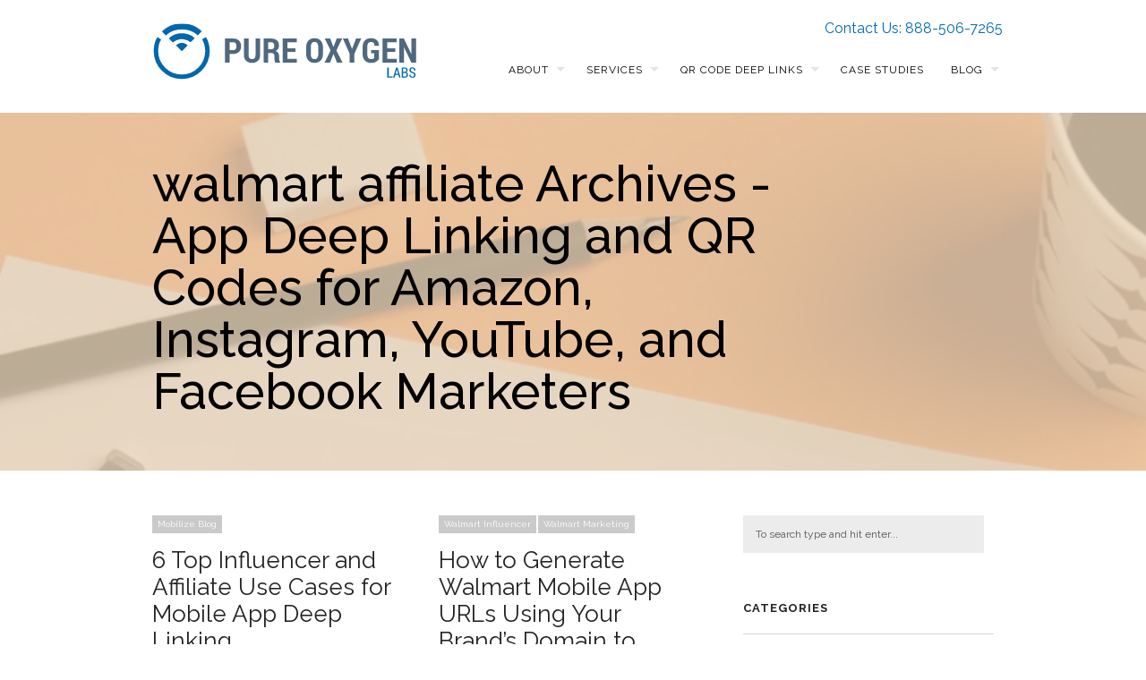

--- FILE ---
content_type: text/html; charset=UTF-8
request_url: https://pureoxygenlabs.com/tag/walmart-affiliate/
body_size: 14531
content:
<!DOCTYPE html>
<!--[if lt IE 7 ]><html class="ie ie6" lang="lang="en-US""> <![endif]-->
<!--[if IE 7 ]><html class="ie ie7" lang="lang="en-US""> <![endif]-->
<!--[if IE 8 ]><html class="ie ie8" lang="lang="en-US""> <![endif]-->
<!--[if (gte IE 9)|!(IE)]><!-->
<html lang="en-US" class="no-js">
<!--<![endif]-->
<head>

<!-- Basic Page Needs
  ================================================== -->
<meta http-equiv="Content-Type" content="text/html; charset=UTF-8" />

<link rel="shortcut icon" href="https://pureoxygenlabs.com/wp-content/uploads/2014/07/favicon.ico"/>
<title>
walmart affiliate Archives - App Deep Linking and QR Codes for Amazon, Instagram, YouTube, and Facebook MarketersApp Deep Linking and QR Codes for Amazon, Instagram, YouTube, and Facebook Marketers</title>


    <!-- Embed Google Web Fonts Via API -->
    <script type='text/javascript'>
          WebFontConfig = {
            google: { families: [ "Raleway:400", "Raleway:500", "Raleway:300", "Raleway:300", "Raleway:700", "Raleway:300", "Raleway:700", "Raleway:400" ] }   };
          (function() {
            var wf = document.createElement('script');
            wf.src = ('https:' == document.location.protocol ? 'https' : 'http') +
                '://ajax.googleapis.com/ajax/libs/webfont/1/webfont.js';
            wf.type = 'text/javascript';
            wf.async = 'true';
            var s = document.getElementsByTagName('script')[0];
            s.parentNode.insertBefore(wf, s);
          })();
    </script>
<!-- Theme Stylesheet
  ================================================== -->
<link href="https://pureoxygenlabs.com/wp-content/themes/gridstack-child/style.css?ver=" rel="stylesheet" type="text/css" media="all" />

<!-- Mobile Specific Metas
  ================================================== -->
<meta name="viewport" content="width=device-width, initial-scale=1, maximum-scale=1"/>

<meta name='robots' content='index, follow, max-image-preview:large, max-snippet:-1, max-video-preview:-1' />

	<!-- This site is optimized with the Yoast SEO plugin v20.9 - https://yoast.com/wordpress/plugins/seo/ -->
	<link rel="canonical" href="https://staging.pureoxygenlabs.com/tag/walmart-affiliate/" />
	<meta property="og:locale" content="en_US" />
	<meta property="og:type" content="article" />
	<meta property="og:title" content="walmart affiliate Archives - App Deep Linking and QR Codes for Amazon, Instagram, YouTube, and Facebook Marketers" />
	<meta property="og:url" content="https://staging.pureoxygenlabs.com/tag/walmart-affiliate/" />
	<meta property="og:site_name" content="App Deep Linking and QR Codes for Amazon, Instagram, YouTube, and Facebook Marketers" />
	<meta name="twitter:card" content="summary_large_image" />
	<meta name="twitter:site" content="@pureo2labs" />
	<script type="application/ld+json" class="yoast-schema-graph">{"@context":"https://schema.org","@graph":[{"@type":"CollectionPage","@id":"https://staging.pureoxygenlabs.com/tag/walmart-affiliate/","url":"https://staging.pureoxygenlabs.com/tag/walmart-affiliate/","name":"walmart affiliate Archives - App Deep Linking and QR Codes for Amazon, Instagram, YouTube, and Facebook Marketers","isPartOf":{"@id":"https://pureoxygenlabs.com/#website"},"primaryImageOfPage":{"@id":"https://staging.pureoxygenlabs.com/tag/walmart-affiliate/#primaryimage"},"image":{"@id":"https://staging.pureoxygenlabs.com/tag/walmart-affiliate/#primaryimage"},"thumbnailUrl":"https://pureoxygenlabs.com/wp-content/uploads/2024/04/5-top-influencer-affiliate-use-cases-mobile-app-deep-linking-5.png","breadcrumb":{"@id":"https://staging.pureoxygenlabs.com/tag/walmart-affiliate/#breadcrumb"},"inLanguage":"en-US"},{"@type":"ImageObject","inLanguage":"en-US","@id":"https://staging.pureoxygenlabs.com/tag/walmart-affiliate/#primaryimage","url":"https://pureoxygenlabs.com/wp-content/uploads/2024/04/5-top-influencer-affiliate-use-cases-mobile-app-deep-linking-5.png","contentUrl":"https://pureoxygenlabs.com/wp-content/uploads/2024/04/5-top-influencer-affiliate-use-cases-mobile-app-deep-linking-5.png","width":600,"height":547},{"@type":"BreadcrumbList","@id":"https://staging.pureoxygenlabs.com/tag/walmart-affiliate/#breadcrumb","itemListElement":[{"@type":"ListItem","position":1,"name":"Home","item":"https://pureoxygenlabs.com/"},{"@type":"ListItem","position":2,"name":"walmart affiliate"}]},{"@type":"WebSite","@id":"https://pureoxygenlabs.com/#website","url":"https://pureoxygenlabs.com/","name":"App Deep Linking and QR Codes for Amazon, Instagram, YouTube, and Facebook Marketers","description":"Pure Oxygen Labs","publisher":{"@id":"https://pureoxygenlabs.com/#organization"},"potentialAction":[{"@type":"SearchAction","target":{"@type":"EntryPoint","urlTemplate":"https://pureoxygenlabs.com/?s={search_term_string}"},"query-input":"required name=search_term_string"}],"inLanguage":"en-US"},{"@type":"Organization","@id":"https://pureoxygenlabs.com/#organization","name":"Pure Oxygen Labs","url":"https://pureoxygenlabs.com/","logo":{"@type":"ImageObject","inLanguage":"en-US","@id":"https://pureoxygenlabs.com/#/schema/logo/image/","url":"https://pureoxygenlabs.com/wp-content/uploads/2022/11/PO2_Logo_New.svg","contentUrl":"https://pureoxygenlabs.com/wp-content/uploads/2022/11/PO2_Logo_New.svg","width":1,"height":1,"caption":"Pure Oxygen Labs"},"image":{"@id":"https://pureoxygenlabs.com/#/schema/logo/image/"},"sameAs":["https://www.facebook.com/PureOxygenLabs/","https://twitter.com/pureo2labs"]}]}</script>
	<!-- / Yoast SEO plugin. -->


<link rel='dns-prefetch' href='//widgetlogic.org' />
<link rel='dns-prefetch' href='//netdna.bootstrapcdn.com' />
<link rel="alternate" type="application/rss+xml" title="App Deep Linking and QR Codes for Amazon, Instagram, YouTube, and Facebook Marketers &raquo; Feed" href="https://pureoxygenlabs.com/feed/" />
<link rel="alternate" type="application/rss+xml" title="App Deep Linking and QR Codes for Amazon, Instagram, YouTube, and Facebook Marketers &raquo; Comments Feed" href="https://pureoxygenlabs.com/comments/feed/" />
<link rel="alternate" type="application/rss+xml" title="App Deep Linking and QR Codes for Amazon, Instagram, YouTube, and Facebook Marketers &raquo; walmart affiliate Tag Feed" href="https://pureoxygenlabs.com/tag/walmart-affiliate/feed/" />
<script type="text/javascript">
window._wpemojiSettings = {"baseUrl":"https:\/\/s.w.org\/images\/core\/emoji\/14.0.0\/72x72\/","ext":".png","svgUrl":"https:\/\/s.w.org\/images\/core\/emoji\/14.0.0\/svg\/","svgExt":".svg","source":{"concatemoji":"https:\/\/pureoxygenlabs.com\/wp-includes\/js\/wp-emoji-release.min.js?ver=6.1.9"}};
/*! This file is auto-generated */
!function(e,a,t){var n,r,o,i=a.createElement("canvas"),p=i.getContext&&i.getContext("2d");function s(e,t){var a=String.fromCharCode,e=(p.clearRect(0,0,i.width,i.height),p.fillText(a.apply(this,e),0,0),i.toDataURL());return p.clearRect(0,0,i.width,i.height),p.fillText(a.apply(this,t),0,0),e===i.toDataURL()}function c(e){var t=a.createElement("script");t.src=e,t.defer=t.type="text/javascript",a.getElementsByTagName("head")[0].appendChild(t)}for(o=Array("flag","emoji"),t.supports={everything:!0,everythingExceptFlag:!0},r=0;r<o.length;r++)t.supports[o[r]]=function(e){if(p&&p.fillText)switch(p.textBaseline="top",p.font="600 32px Arial",e){case"flag":return s([127987,65039,8205,9895,65039],[127987,65039,8203,9895,65039])?!1:!s([55356,56826,55356,56819],[55356,56826,8203,55356,56819])&&!s([55356,57332,56128,56423,56128,56418,56128,56421,56128,56430,56128,56423,56128,56447],[55356,57332,8203,56128,56423,8203,56128,56418,8203,56128,56421,8203,56128,56430,8203,56128,56423,8203,56128,56447]);case"emoji":return!s([129777,127995,8205,129778,127999],[129777,127995,8203,129778,127999])}return!1}(o[r]),t.supports.everything=t.supports.everything&&t.supports[o[r]],"flag"!==o[r]&&(t.supports.everythingExceptFlag=t.supports.everythingExceptFlag&&t.supports[o[r]]);t.supports.everythingExceptFlag=t.supports.everythingExceptFlag&&!t.supports.flag,t.DOMReady=!1,t.readyCallback=function(){t.DOMReady=!0},t.supports.everything||(n=function(){t.readyCallback()},a.addEventListener?(a.addEventListener("DOMContentLoaded",n,!1),e.addEventListener("load",n,!1)):(e.attachEvent("onload",n),a.attachEvent("onreadystatechange",function(){"complete"===a.readyState&&t.readyCallback()})),(e=t.source||{}).concatemoji?c(e.concatemoji):e.wpemoji&&e.twemoji&&(c(e.twemoji),c(e.wpemoji)))}(window,document,window._wpemojiSettings);
</script>
<style type="text/css">
img.wp-smiley,
img.emoji {
	display: inline !important;
	border: none !important;
	box-shadow: none !important;
	height: 1em !important;
	width: 1em !important;
	margin: 0 0.07em !important;
	vertical-align: -0.1em !important;
	background: none !important;
	padding: 0 !important;
}
</style>
	<!--[if IE 8]>
<link rel='stylesheet' id='ie8-css' href='https://pureoxygenlabs.com/wp-content/themes/gridstack/css/ie8.css?ver=ie8' type='text/css' media='all' />
<![endif]-->
<link rel='stylesheet' id='wp-block-library-css' href='https://pureoxygenlabs.com/wp-includes/css/dist/block-library/style.min.css?ver=6.1.9' type='text/css' media='all' />
<link rel='stylesheet' id='block-widget-css' href='https://pureoxygenlabs.com/wp-content/plugins/widget-logic/block_widget/css/widget.css?ver=1725403829' type='text/css' media='all' />
<link rel='stylesheet' id='classic-theme-styles-css' href='https://pureoxygenlabs.com/wp-includes/css/classic-themes.min.css?ver=1' type='text/css' media='all' />
<style id='global-styles-inline-css' type='text/css'>
body{--wp--preset--color--black: #000000;--wp--preset--color--cyan-bluish-gray: #abb8c3;--wp--preset--color--white: #ffffff;--wp--preset--color--pale-pink: #f78da7;--wp--preset--color--vivid-red: #cf2e2e;--wp--preset--color--luminous-vivid-orange: #ff6900;--wp--preset--color--luminous-vivid-amber: #fcb900;--wp--preset--color--light-green-cyan: #7bdcb5;--wp--preset--color--vivid-green-cyan: #00d084;--wp--preset--color--pale-cyan-blue: #8ed1fc;--wp--preset--color--vivid-cyan-blue: #0693e3;--wp--preset--color--vivid-purple: #9b51e0;--wp--preset--gradient--vivid-cyan-blue-to-vivid-purple: linear-gradient(135deg,rgba(6,147,227,1) 0%,rgb(155,81,224) 100%);--wp--preset--gradient--light-green-cyan-to-vivid-green-cyan: linear-gradient(135deg,rgb(122,220,180) 0%,rgb(0,208,130) 100%);--wp--preset--gradient--luminous-vivid-amber-to-luminous-vivid-orange: linear-gradient(135deg,rgba(252,185,0,1) 0%,rgba(255,105,0,1) 100%);--wp--preset--gradient--luminous-vivid-orange-to-vivid-red: linear-gradient(135deg,rgba(255,105,0,1) 0%,rgb(207,46,46) 100%);--wp--preset--gradient--very-light-gray-to-cyan-bluish-gray: linear-gradient(135deg,rgb(238,238,238) 0%,rgb(169,184,195) 100%);--wp--preset--gradient--cool-to-warm-spectrum: linear-gradient(135deg,rgb(74,234,220) 0%,rgb(151,120,209) 20%,rgb(207,42,186) 40%,rgb(238,44,130) 60%,rgb(251,105,98) 80%,rgb(254,248,76) 100%);--wp--preset--gradient--blush-light-purple: linear-gradient(135deg,rgb(255,206,236) 0%,rgb(152,150,240) 100%);--wp--preset--gradient--blush-bordeaux: linear-gradient(135deg,rgb(254,205,165) 0%,rgb(254,45,45) 50%,rgb(107,0,62) 100%);--wp--preset--gradient--luminous-dusk: linear-gradient(135deg,rgb(255,203,112) 0%,rgb(199,81,192) 50%,rgb(65,88,208) 100%);--wp--preset--gradient--pale-ocean: linear-gradient(135deg,rgb(255,245,203) 0%,rgb(182,227,212) 50%,rgb(51,167,181) 100%);--wp--preset--gradient--electric-grass: linear-gradient(135deg,rgb(202,248,128) 0%,rgb(113,206,126) 100%);--wp--preset--gradient--midnight: linear-gradient(135deg,rgb(2,3,129) 0%,rgb(40,116,252) 100%);--wp--preset--duotone--dark-grayscale: url('#wp-duotone-dark-grayscale');--wp--preset--duotone--grayscale: url('#wp-duotone-grayscale');--wp--preset--duotone--purple-yellow: url('#wp-duotone-purple-yellow');--wp--preset--duotone--blue-red: url('#wp-duotone-blue-red');--wp--preset--duotone--midnight: url('#wp-duotone-midnight');--wp--preset--duotone--magenta-yellow: url('#wp-duotone-magenta-yellow');--wp--preset--duotone--purple-green: url('#wp-duotone-purple-green');--wp--preset--duotone--blue-orange: url('#wp-duotone-blue-orange');--wp--preset--font-size--small: 13px;--wp--preset--font-size--medium: 20px;--wp--preset--font-size--large: 36px;--wp--preset--font-size--x-large: 42px;--wp--preset--spacing--20: 0.44rem;--wp--preset--spacing--30: 0.67rem;--wp--preset--spacing--40: 1rem;--wp--preset--spacing--50: 1.5rem;--wp--preset--spacing--60: 2.25rem;--wp--preset--spacing--70: 3.38rem;--wp--preset--spacing--80: 5.06rem;}:where(.is-layout-flex){gap: 0.5em;}body .is-layout-flow > .alignleft{float: left;margin-inline-start: 0;margin-inline-end: 2em;}body .is-layout-flow > .alignright{float: right;margin-inline-start: 2em;margin-inline-end: 0;}body .is-layout-flow > .aligncenter{margin-left: auto !important;margin-right: auto !important;}body .is-layout-constrained > .alignleft{float: left;margin-inline-start: 0;margin-inline-end: 2em;}body .is-layout-constrained > .alignright{float: right;margin-inline-start: 2em;margin-inline-end: 0;}body .is-layout-constrained > .aligncenter{margin-left: auto !important;margin-right: auto !important;}body .is-layout-constrained > :where(:not(.alignleft):not(.alignright):not(.alignfull)){max-width: var(--wp--style--global--content-size);margin-left: auto !important;margin-right: auto !important;}body .is-layout-constrained > .alignwide{max-width: var(--wp--style--global--wide-size);}body .is-layout-flex{display: flex;}body .is-layout-flex{flex-wrap: wrap;align-items: center;}body .is-layout-flex > *{margin: 0;}:where(.wp-block-columns.is-layout-flex){gap: 2em;}.has-black-color{color: var(--wp--preset--color--black) !important;}.has-cyan-bluish-gray-color{color: var(--wp--preset--color--cyan-bluish-gray) !important;}.has-white-color{color: var(--wp--preset--color--white) !important;}.has-pale-pink-color{color: var(--wp--preset--color--pale-pink) !important;}.has-vivid-red-color{color: var(--wp--preset--color--vivid-red) !important;}.has-luminous-vivid-orange-color{color: var(--wp--preset--color--luminous-vivid-orange) !important;}.has-luminous-vivid-amber-color{color: var(--wp--preset--color--luminous-vivid-amber) !important;}.has-light-green-cyan-color{color: var(--wp--preset--color--light-green-cyan) !important;}.has-vivid-green-cyan-color{color: var(--wp--preset--color--vivid-green-cyan) !important;}.has-pale-cyan-blue-color{color: var(--wp--preset--color--pale-cyan-blue) !important;}.has-vivid-cyan-blue-color{color: var(--wp--preset--color--vivid-cyan-blue) !important;}.has-vivid-purple-color{color: var(--wp--preset--color--vivid-purple) !important;}.has-black-background-color{background-color: var(--wp--preset--color--black) !important;}.has-cyan-bluish-gray-background-color{background-color: var(--wp--preset--color--cyan-bluish-gray) !important;}.has-white-background-color{background-color: var(--wp--preset--color--white) !important;}.has-pale-pink-background-color{background-color: var(--wp--preset--color--pale-pink) !important;}.has-vivid-red-background-color{background-color: var(--wp--preset--color--vivid-red) !important;}.has-luminous-vivid-orange-background-color{background-color: var(--wp--preset--color--luminous-vivid-orange) !important;}.has-luminous-vivid-amber-background-color{background-color: var(--wp--preset--color--luminous-vivid-amber) !important;}.has-light-green-cyan-background-color{background-color: var(--wp--preset--color--light-green-cyan) !important;}.has-vivid-green-cyan-background-color{background-color: var(--wp--preset--color--vivid-green-cyan) !important;}.has-pale-cyan-blue-background-color{background-color: var(--wp--preset--color--pale-cyan-blue) !important;}.has-vivid-cyan-blue-background-color{background-color: var(--wp--preset--color--vivid-cyan-blue) !important;}.has-vivid-purple-background-color{background-color: var(--wp--preset--color--vivid-purple) !important;}.has-black-border-color{border-color: var(--wp--preset--color--black) !important;}.has-cyan-bluish-gray-border-color{border-color: var(--wp--preset--color--cyan-bluish-gray) !important;}.has-white-border-color{border-color: var(--wp--preset--color--white) !important;}.has-pale-pink-border-color{border-color: var(--wp--preset--color--pale-pink) !important;}.has-vivid-red-border-color{border-color: var(--wp--preset--color--vivid-red) !important;}.has-luminous-vivid-orange-border-color{border-color: var(--wp--preset--color--luminous-vivid-orange) !important;}.has-luminous-vivid-amber-border-color{border-color: var(--wp--preset--color--luminous-vivid-amber) !important;}.has-light-green-cyan-border-color{border-color: var(--wp--preset--color--light-green-cyan) !important;}.has-vivid-green-cyan-border-color{border-color: var(--wp--preset--color--vivid-green-cyan) !important;}.has-pale-cyan-blue-border-color{border-color: var(--wp--preset--color--pale-cyan-blue) !important;}.has-vivid-cyan-blue-border-color{border-color: var(--wp--preset--color--vivid-cyan-blue) !important;}.has-vivid-purple-border-color{border-color: var(--wp--preset--color--vivid-purple) !important;}.has-vivid-cyan-blue-to-vivid-purple-gradient-background{background: var(--wp--preset--gradient--vivid-cyan-blue-to-vivid-purple) !important;}.has-light-green-cyan-to-vivid-green-cyan-gradient-background{background: var(--wp--preset--gradient--light-green-cyan-to-vivid-green-cyan) !important;}.has-luminous-vivid-amber-to-luminous-vivid-orange-gradient-background{background: var(--wp--preset--gradient--luminous-vivid-amber-to-luminous-vivid-orange) !important;}.has-luminous-vivid-orange-to-vivid-red-gradient-background{background: var(--wp--preset--gradient--luminous-vivid-orange-to-vivid-red) !important;}.has-very-light-gray-to-cyan-bluish-gray-gradient-background{background: var(--wp--preset--gradient--very-light-gray-to-cyan-bluish-gray) !important;}.has-cool-to-warm-spectrum-gradient-background{background: var(--wp--preset--gradient--cool-to-warm-spectrum) !important;}.has-blush-light-purple-gradient-background{background: var(--wp--preset--gradient--blush-light-purple) !important;}.has-blush-bordeaux-gradient-background{background: var(--wp--preset--gradient--blush-bordeaux) !important;}.has-luminous-dusk-gradient-background{background: var(--wp--preset--gradient--luminous-dusk) !important;}.has-pale-ocean-gradient-background{background: var(--wp--preset--gradient--pale-ocean) !important;}.has-electric-grass-gradient-background{background: var(--wp--preset--gradient--electric-grass) !important;}.has-midnight-gradient-background{background: var(--wp--preset--gradient--midnight) !important;}.has-small-font-size{font-size: var(--wp--preset--font-size--small) !important;}.has-medium-font-size{font-size: var(--wp--preset--font-size--medium) !important;}.has-large-font-size{font-size: var(--wp--preset--font-size--large) !important;}.has-x-large-font-size{font-size: var(--wp--preset--font-size--x-large) !important;}
.wp-block-navigation a:where(:not(.wp-element-button)){color: inherit;}
:where(.wp-block-columns.is-layout-flex){gap: 2em;}
.wp-block-pullquote{font-size: 1.5em;line-height: 1.6;}
</style>
<link rel='stylesheet' id='titan-adminbar-styles-css' href='https://pureoxygenlabs.com/wp-content/plugins/anti-spam/assets/css/admin-bar.css?ver=7.3.5' type='text/css' media='all' />
<link rel='stylesheet' id='contact-form-7-css' href='https://pureoxygenlabs.com/wp-content/plugins/contact-form-7/includes/css/styles.css?ver=5.7.7' type='text/css' media='all' />
<link rel='stylesheet' id='magic-liquidizer-table-style-css' href='https://pureoxygenlabs.com/wp-content/plugins/magic-liquidizer-responsive-table/idcss/ml-responsive-table.css?ver=2.0.3' type='text/css' media='all' />
<link rel='stylesheet' id='default-template-css' href='https://pureoxygenlabs.com/wp-content/plugins/really-simple-twitter-feed-widget/extension/readygraph/assets/css/default-popup.css?ver=6.1.9' type='text/css' media='all' />
<link rel='stylesheet' id='st-widget-css' href='https://pureoxygenlabs.com/wp-content/plugins/share-this/css/style.css?ver=6.1.9' type='text/css' media='all' />
<link rel='stylesheet' id='page-list-style-css' href='https://pureoxygenlabs.com/wp-content/plugins/sitemap/css/page-list.css?ver=4.4' type='text/css' media='all' />
<link rel='stylesheet' id='mc4wp-form-themes-css' href='https://pureoxygenlabs.com/wp-content/plugins/mailchimp-for-wp/assets/css/form-themes.css?ver=4.9.15' type='text/css' media='all' />
<link rel='stylesheet' id='font-awesome-css' href='//netdna.bootstrapcdn.com/font-awesome/3.2.1/css/font-awesome.css?ver=6.1.9' type='text/css' media='all' />
<link rel='stylesheet' id='themewich-shortcodes-css' href='https://pureoxygenlabs.com/wp-content/plugins/themewich-shortcodes/css/themewich-shortcodes.css?ver=6.1.9' type='text/css' media='all' />
<script type='text/javascript' src='https://pureoxygenlabs.com/wp-includes/js/jquery/jquery.min.js?ver=3.6.1' id='jquery-core-js'></script>
<script type='text/javascript' src='https://pureoxygenlabs.com/wp-includes/js/jquery/jquery-migrate.min.js?ver=3.3.2' id='jquery-migrate-js'></script>
<script type='text/javascript' src='https://pureoxygenlabs.com/wp-content/themes/gridstack/js/modernizr.custom.min.js?ver=2.6.2' id='modernizr-js'></script>
<script type='text/javascript' src='https://pureoxygenlabs.com/wp-content/themes/gridstack/js/jquery.history.js?ver=1.8b2' id='history-js'></script>
<script type='text/javascript' src='https://pureoxygenlabs.com/wp-content/themes/gridstack/js/jquery.ajaxify.js?ver=1.0.1' id='ajaxify-js'></script>
<script type='text/javascript' src='https://pureoxygenlabs.com/wp-content/plugins/magic-liquidizer-responsive-table/idjs/ml.responsive.table.min.js?ver=2.0.3' id='magic-liquidizer-table-js'></script>
<link rel="https://api.w.org/" href="https://pureoxygenlabs.com/wp-json/" /><link rel="alternate" type="application/json" href="https://pureoxygenlabs.com/wp-json/wp/v2/tags/957" /><link rel="EditURI" type="application/rsd+xml" title="RSD" href="https://pureoxygenlabs.com/xmlrpc.php?rsd" />
<link rel="wlwmanifest" type="application/wlwmanifest+xml" href="https://pureoxygenlabs.com/wp-includes/wlwmanifest.xml" />
<meta name="generator" content="WordPress 6.1.9" />
<script charset="utf-8" type="text/javascript">var switchTo5x=true;</script>
<script charset="utf-8" type="text/javascript" id="st_insights_js" src="https://ws.sharethis.com/button/buttons.js?publisher=wp.f23b2930-48db-49b1-a90b-80501f55656f&amp;product=sharethis-wordpress"></script>
<script charset="utf-8" type="text/javascript">stLight.options({"publisher":"wp.f23b2930-48db-49b1-a90b-80501f55656f","doNotCopy":true,"hashAddressBar":false,"doNotHash":true});var st_type="wordpress4.7.3";</script>

<!-- BEGIN: WP-OGP by http://www.millerswebsite.co.uk Version: 1.0.5  -->
<meta property="og:title" content="App Deep Linking and QR Codes for Amazon, Instagram, YouTube, and Facebook Marketers" />
<meta property="og:type" content="article" />
<meta property="og:image" content="https://pureoxygenlabs.com/wp-content/uploads/2024/04/5-top-influencer-affiliate-use-cases-mobile-app-deep-linking-5-56x56.png" />
<meta property="image_src" content="https://pureoxygenlabs.com/wp-content/uploads/2024/04/5-top-influencer-affiliate-use-cases-mobile-app-deep-linking-5-56x56.png" />
<meta property="og:url" content="https://pureoxygenlabs.com" />
<meta property="og:site_name" content="App Deep Linking and QR Codes for Amazon, Instagram, YouTube, and Facebook Marketers" />
<meta property="og:description" content="Pure Oxygen Labs" />
<!-- END: WP-OGP by http://www.millerswebsite.co.uk Version: 1.0.5 -->

<style type="text/css">


/* Print Highlight Background Color
/*-----------------------------------------------------------------------------------*/
.avatar-info .comment-counter,
.categories a:hover, .tagcloud a, .widget .tagcloud a, .single .categories a, .single .sidebar .categories a:hover, 
.tabswrap ul.tabs li a.active, .tabswrap ul.tabs li a:hover, .dark .tabswrap ul.tabs li a:hover, .dark .tabswrap ul.tabs li a.active, 
.pagination a.button.share:hover, #commentsubmit #submit, #cancel-comment-reply-link, .widget .categories a, .button, a.button, .widget a.button, a.more-link, .widget a.more-link, .cancel-reply p a,
.dark .button:hover, .dark a.button:hover, .dark a.more-link:hover, .tw-postshortcode a.more-link, .tw-button, a.tw-button, .tw-pricing-table .featured .tw-pricing-header, 
.gridstack .mejs-controls .mejs-time-rail .mejs-time-buffering, .gridstack .mejs-controls .mejs-time-rail .mejs-time-current, .gridstack .mejs-controls .mejs-volume-button .mejs-volume-slider,
.gridstack .mejs-controls .mejs-volume-button .mejs-volume-slider .mejs-volume-current, .gridstack .mejs-controls .mejs-horizontal-volume-slider .mejs-horizontal-volume-current,
.gridstack .mejs-controls .mejs-horizontal-volume-slider .mejs-horizontal-volume-current  { 
	background: #0069ad;
	border-color: #0069ad;  
	color:#fff; 
}

/* Print Highlight Color
/*-----------------------------------------------------------------------------------*/
p a, a, .subtitle a, .title a, blockquote, blockquote p, .tabswrap .tabpost a:hover, .articleinner h2 a:hover, span.date a:hover, .highlight, h1 a:hover, h2 a:hover, h3 a:hover, h4 a:hover, h5 a:hover, .post h2.title a:hover, #wp-calendar tbody td a,
.author p a:hover, .date p a:hover, .widget a:hover, .widget.ag_twitter_widget span a, .dark h1 a:hover, .dark h2 a:hover, .dark h3 a:hover, .dark h3 a:hover, .dark h4 a:hover, .dark h5 a:hover, a:hover, .dark a:hover, .blogpost h2 a:hover, .blogpost .smalldetails a:hover,
a.comment-reply-link:hover .icon-reply {
	 color: #0069ad;
}

/* Print Highlight Border Color
/*-----------------------------------------------------------------------------------*/
.recent-project:hover,
.dark .recent-project:hover {
	border-color: #0069ad;
}

/* Print Heading Color
/*-----------------------------------------------------------------------------------*/
h1, h1 a,
h2, h2 a,
h3, h3 a,
h4, h4 a,
h5, h5 a,
h6, h6 a,
.widget h1 a,
.widget h2 a,
.widget h3 a,
.widget h4 a,
.widget h5 a,
.widget h6 a,
.tabswrap .tabpost a,
.more-posts a,
ul li a.rsswidget { 
	color: #222222; 
} 

/***************Typographic User Values *********************************/

/* Navigation Font */

.sf-menu a {
font-family:"Raleway", arial, sans-serif;font-weight:400;text-transform:uppercase; letter-spacing: 2px;font-size:12px;
}

/* Slider Caption, Page Title, and Section Title Font */

.pagetitle .title {
font-family:"Raleway", arial, sans-serif;font-weight:500;}

/* Subtitle Font */
.pagetitle .subtitle {
font-family:"Raleway", arial, sans-serif;font-weight:300;}

h1,
h2,
h3,
h4,
.content h4,
.content h3,
.content h2,
.content h1 {
font-family:"Raleway", arial, sans-serif;font-weight:300;}

.content h5,
.content h6 {
font-family:"Raleway", arial, sans-serif;font-weight:700;text-transform:uppercase; letter-spacing: 2px;
}

/* Captions*/

.wp-caption-text, .gallery-caption, .mfp-title {
font-family:"Raleway", arial, sans-serif;font-weight:700;text-transform:uppercase; letter-spacing: 2px;}

/* Button Fonts */

.button, 
a.button, 
a.more-link, 
.tw-postshortcode a.more-link,
a.tw-button, 
.tw-button, 
#submit, 
input[type='submit'], 
label, 
.detailtitle {
font-family:"Raleway", arial, sans-serif;font-weight:300;text-transform:uppercase; letter-spacing: 2px;}

/* Tiny Details Font */

h5, h5 a, h4.widget-title {  
font-family:"Raleway", arial, sans-serif;font-weight:700;text-transform:uppercase; letter-spacing: 2px;}


/* Paragraph Font */

html, body, input, textarea, p, ul, ol, .button, .ui-tabs-vertical .ui-tabs-nav li a span.text,
.footer p, .footer ul, .footer ol, .footer.button, .credits p,
.credits ul, .credits ol, .credits.button, .footer textarea, .footer input, .testimonial p, 
.contactsubmit label, .contactsubmit input[type=text], .contactsubmit textarea, h2 span.date, .articleinner h1,
.articleinner h2, .articleinner h3, .articleinner h4, .articleinner h5, .articleinner h6, .nivo-caption h1,
.nivo-caption h2, .nivo-caption h3, .nivo-caption h4, .nivo-caption h5, .nivo-caption h6, .nivo-caption h1 a,
.nivo-caption h2 a, .nivo-caption h3 a, .nivo-caption h4 a, .nivo-caption h5 a, .nivo-caption h6 a,
#cancel-comment-reply-link {
font-family:"Raleway", arial, sans-serif;font-weight:400;}


</style>
    <style type="text/css">.recentcomments a{display:inline !important;padding:0 !important;margin:0 !important;}</style>		<style type="text/css" id="wp-custom-css">
			.text-enlarge {
 font-size: 1.2em;
}		</style>
		
<script>jQuery(document).ready(function(){ jQuery('.top-nav').themewichStickyNav(); });</script>


<script>
(function(i,s,o,g,r,a,m){i['GoogleAnalyticsObject']=r;i[r]=i[r]||function(){
(i[r].q=i[r].q||[]).push(arguments)},i[r].l=1*new Date();a=s.createElement(o),
m=s.getElementsByTagName(o)[0];a.async=1;a.src=g;m.parentNode.insertBefore(a,m)
})(window,document,'script','//www.google-analytics.com/analytics.js','ga');
ga('create', 'UA-53504606-1', 'auto');
ga('send', 'pageview');
</script>

</head>

<!-- Body
  ================================================== -->
<body class="archive tag tag-walmart-affiliate tag-957 gridstack chrome no-full-width no-fixed-allowed no-full-columns">

<noscript>
  <div class="alert">
    <p>Please enable javascript to view this site.</p>
  </div>
</noscript>

<!-- Preload Images 
	================================================== -->
<div id="preloaded-images"> 
    <img src="https://pureoxygenlabs.com/wp-content/themes/gridstack/images/sprites.png" width="1" height="1" alt="Image" /> 
</div>

<!-- Begin Site
  ================================================== -->
  <div class="top-nav">

    <!-- Scroll to Top Button -->
    <div class="top"> 
      <a href="#">
      <span class="scrolltop">
          <span>
              Top          </span>
      </span>
      </a>
    </div>
    <!-- End Scroll to Top Button -->

    <div class="container verticalcenter">
    	<div class="container_row">
            <div class="cell verticalcenter">
            
            	<!-- Logo -->
                <div class="five columns" id="logo">
                <h2>                    <a href="https://pureoxygenlabs.com">
                                                <img src="https://pureoxygenlabs.com/wp-content/uploads/2014/07/PO2_Logo_New.svg" alt="App Deep Linking and QR Codes for Amazon, Instagram, YouTube, and Facebook Marketers" />
                                                </a> 
                 </h2> 
                </div>
                <!-- END Logo -->
                
            </div>
            <div class="cell verticalcenter menucell">
            
            	<!-- Menu -->
                <div class="eleven columns" id="menu">
                                          <ul id="menu-top-navigation" class="sf-menu"><li id="menu-item-7583" class="menu-item menu-item-type-post_type menu-item-object-page menu-item-has-children menu-item-7583"><a title="About Pure Oxygen Labs" href="https://pureoxygenlabs.com/about-pure-oxygen-labs/">About</a>
<ul class="sub-menu">
	<li id="menu-item-7596" class="menu-item menu-item-type-post_type menu-item-object-page menu-item-7596"><a title="Management Team" href="https://pureoxygenlabs.com/about-pure-oxygen-labs/team/">Team</a></li>
	<li id="menu-item-7598" class="menu-item menu-item-type-post_type menu-item-object-page menu-item-7598"><a title="Pure Oxygen Labs&#8217; News" href="https://pureoxygenlabs.com/about-pure-oxygen-labs/news/">News and Views</a></li>
	<li id="menu-item-9727" class="menu-item menu-item-type-post_type menu-item-object-page menu-item-9727"><a title="Mobile Search Marketing Awards" href="https://pureoxygenlabs.com/about-pure-oxygen-labs/awards/">Awards</a></li>
</ul>
</li>
<li id="menu-item-12507" class="menu-item menu-item-type-post_type menu-item-object-page menu-item-has-children menu-item-12507"><a title="Mobile First Services" href="https://pureoxygenlabs.com/mobile-first-services/">Services</a>
<ul class="sub-menu">
	<li id="menu-item-12560" class="menu-item menu-item-type-post_type menu-item-object-page menu-item-12560"><a href="https://pureoxygenlabs.com/mobile-first-services/mobile-seo-services/">Mobile SEO</a></li>
	<li id="menu-item-12509" class="menu-item menu-item-type-post_type menu-item-object-page menu-item-12509"><a title="Mobile Page Speed Audit Services" href="https://pureoxygenlabs.com/mobile-first-services/mobile-speed-audit-services/">Page Speed Services</a></li>
	<li id="menu-item-12784" class="menu-item menu-item-type-post_type menu-item-object-page menu-item-12784"><a href="https://pureoxygenlabs.com/mobile-first-services/mobile-seo-services/mobile-first-indexing/">Mobile First Indexing</a></li>
	<li id="menu-item-12751" class="menu-item menu-item-type-post_type menu-item-object-page menu-item-12751"><a title="Advanced CTR and Conversion Analysis" href="https://pureoxygenlabs.com/mobile-first-services/advanced-conversion-analysis/">Advanced Conversion Analysis</a></li>
	<li id="menu-item-12693" class="menu-item menu-item-type-post_type menu-item-object-page menu-item-12693"><a title="Voice Search Optimization" href="https://pureoxygenlabs.com/mobile-first-services/voice-search-analysis/">Voice Search Analysis</a></li>
</ul>
</li>
<li id="menu-item-7591" class="menu-item menu-item-type-post_type menu-item-object-page menu-item-has-children menu-item-7591"><a title="QR Deep Linking for iOS and Android" href="https://pureoxygenlabs.com/mobile-deep-linking/">QR Code Deep Links</a>
<ul class="sub-menu">
	<li id="menu-item-9428" class="menu-item menu-item-type-post_type menu-item-object-page menu-item-9428"><a title="URLgenius Features and Capabilities" href="https://pureoxygenlabs.com/mobile-deep-linking/features-and-capabilities/">URLgenius Features and Capabilities</a></li>
	<li id="menu-item-13342" class="menu-item menu-item-type-custom menu-item-object-custom menu-item-13342"><a title="Deep Linking to the Amazon Shopping App" href="https://pureoxygenlabs.com/deep-linking-to-the-amazon-shopping-app/">Amazon QR and App Deep Linking</a></li>
	<li id="menu-item-12457" class="menu-item menu-item-type-custom menu-item-object-custom menu-item-12457"><a title="Deep Linking to Instagram Profiles" href="https://pureoxygenlabs.com/increase-engagement-and-followers-on-instagram-create-links-that-can-detect-the-instagram-mobile-app-for-ios-or-android/">Instagram QR and App Deep Linking</a></li>
	<li id="menu-item-12462" class="menu-item menu-item-type-custom menu-item-object-custom menu-item-12462"><a title="Deep Linking to Facebook" href="https://pureoxygenlabs.com/facebook-deep-linking-step-by-step-track-app-opens-and-engagement-across-channels-and-mobile-moments/">Facebook QR and App Deep Linking</a></li>
	<li id="menu-item-12459" class="menu-item menu-item-type-custom menu-item-object-custom menu-item-12459"><a title="Deep Linking to the YouTube App" href="https://pureoxygenlabs.com/youtube-deep-linking-to-the-mobile-app-vs-website/">YouTube QR and App Deep Linking</a></li>
	<li id="menu-item-12460" class="menu-item menu-item-type-custom menu-item-object-custom menu-item-12460"><a title="Deep Linking to Snapchat To Track App Opens" href="https://pureoxygenlabs.com/deep-linking-to-snapchat-to-track-app-opens/">Snapchat QR and App Deep Linking</a></li>
	<li id="menu-item-13341" class="menu-item menu-item-type-custom menu-item-object-custom menu-item-13341"><a title="Deep Linking to Facebook Messenger" href="https://pureoxygenlabs.com/how-to-deep-link-to-facebook-messenger/">Messenger QR and App Deep Linking</a></li>
</ul>
</li>
<li id="menu-item-13784" class="menu-item menu-item-type-custom menu-item-object-custom menu-item-13784"><a title="Case Studies in Mobile Consumer Engagement" href="https://pureoxygenlabs.com/case-studies-mobile-consumer-engagement/">Case Studies</a></li>
<li id="menu-item-7589" class="menu-item menu-item-type-post_type menu-item-object-page current_page_parent menu-item-has-children menu-item-7589"><a title="Mobile deep linking tips and best practices" href="https://pureoxygenlabs.com/blog/">Blog</a>
<ul class="sub-menu">
	<li id="menu-item-12458" class="menu-item menu-item-type-custom menu-item-object-custom menu-item-12458"><a href="https://app.urlgeni.us/blog">URLgenius Blog</a></li>
</ul>
</li>
</ul>                     
                </div>
                <!-- END Menu -->
                
		<div id="headerPhone">
			<a href="tel:1-888-506-7265">Contact Us: 888-506-7265</a>
		</div>
            </div>
        </div>
        <div class="clear"></div>
    </div>
  </div>

  <!-- Mobile Navigation -->
  <div class="mobilenavcontainer"> 
       <a id="jump" href="#mobilenav" class="scroll">Navigation</a>
   <div class="clear"></div>
       <div class="mobilenavigation">
                        <ul id="mobilenav"><li id="back"><a href="#top" class="menutop">Hide Navigation</a></li><li class="menu-item menu-item-type-post_type menu-item-object-page menu-item-has-children menu-item-7583"><a title="About Pure Oxygen Labs" href="https://pureoxygenlabs.com/about-pure-oxygen-labs/">About</a>
<ul class="sub-menu">
	<li class="menu-item menu-item-type-post_type menu-item-object-page menu-item-7596"><a title="Management Team" href="https://pureoxygenlabs.com/about-pure-oxygen-labs/team/">Team</a></li>
	<li class="menu-item menu-item-type-post_type menu-item-object-page menu-item-7598"><a title="Pure Oxygen Labs&#8217; News" href="https://pureoxygenlabs.com/about-pure-oxygen-labs/news/">News and Views</a></li>
	<li class="menu-item menu-item-type-post_type menu-item-object-page menu-item-9727"><a title="Mobile Search Marketing Awards" href="https://pureoxygenlabs.com/about-pure-oxygen-labs/awards/">Awards</a></li>
</ul>
</li>
<li class="menu-item menu-item-type-post_type menu-item-object-page menu-item-has-children menu-item-12507"><a title="Mobile First Services" href="https://pureoxygenlabs.com/mobile-first-services/">Services</a>
<ul class="sub-menu">
	<li class="menu-item menu-item-type-post_type menu-item-object-page menu-item-12560"><a href="https://pureoxygenlabs.com/mobile-first-services/mobile-seo-services/">Mobile SEO</a></li>
	<li class="menu-item menu-item-type-post_type menu-item-object-page menu-item-12509"><a title="Mobile Page Speed Audit Services" href="https://pureoxygenlabs.com/mobile-first-services/mobile-speed-audit-services/">Page Speed Services</a></li>
	<li class="menu-item menu-item-type-post_type menu-item-object-page menu-item-12784"><a href="https://pureoxygenlabs.com/mobile-first-services/mobile-seo-services/mobile-first-indexing/">Mobile First Indexing</a></li>
	<li class="menu-item menu-item-type-post_type menu-item-object-page menu-item-12751"><a title="Advanced CTR and Conversion Analysis" href="https://pureoxygenlabs.com/mobile-first-services/advanced-conversion-analysis/">Advanced Conversion Analysis</a></li>
	<li class="menu-item menu-item-type-post_type menu-item-object-page menu-item-12693"><a title="Voice Search Optimization" href="https://pureoxygenlabs.com/mobile-first-services/voice-search-analysis/">Voice Search Analysis</a></li>
</ul>
</li>
<li class="menu-item menu-item-type-post_type menu-item-object-page menu-item-has-children menu-item-7591"><a title="QR Deep Linking for iOS and Android" href="https://pureoxygenlabs.com/mobile-deep-linking/">QR Code Deep Links</a>
<ul class="sub-menu">
	<li class="menu-item menu-item-type-post_type menu-item-object-page menu-item-9428"><a title="URLgenius Features and Capabilities" href="https://pureoxygenlabs.com/mobile-deep-linking/features-and-capabilities/">URLgenius Features and Capabilities</a></li>
	<li class="menu-item menu-item-type-custom menu-item-object-custom menu-item-13342"><a title="Deep Linking to the Amazon Shopping App" href="https://pureoxygenlabs.com/deep-linking-to-the-amazon-shopping-app/">Amazon QR and App Deep Linking</a></li>
	<li class="menu-item menu-item-type-custom menu-item-object-custom menu-item-12457"><a title="Deep Linking to Instagram Profiles" href="https://pureoxygenlabs.com/increase-engagement-and-followers-on-instagram-create-links-that-can-detect-the-instagram-mobile-app-for-ios-or-android/">Instagram QR and App Deep Linking</a></li>
	<li class="menu-item menu-item-type-custom menu-item-object-custom menu-item-12462"><a title="Deep Linking to Facebook" href="https://pureoxygenlabs.com/facebook-deep-linking-step-by-step-track-app-opens-and-engagement-across-channels-and-mobile-moments/">Facebook QR and App Deep Linking</a></li>
	<li class="menu-item menu-item-type-custom menu-item-object-custom menu-item-12459"><a title="Deep Linking to the YouTube App" href="https://pureoxygenlabs.com/youtube-deep-linking-to-the-mobile-app-vs-website/">YouTube QR and App Deep Linking</a></li>
	<li class="menu-item menu-item-type-custom menu-item-object-custom menu-item-12460"><a title="Deep Linking to Snapchat To Track App Opens" href="https://pureoxygenlabs.com/deep-linking-to-snapchat-to-track-app-opens/">Snapchat QR and App Deep Linking</a></li>
	<li class="menu-item menu-item-type-custom menu-item-object-custom menu-item-13341"><a title="Deep Linking to Facebook Messenger" href="https://pureoxygenlabs.com/how-to-deep-link-to-facebook-messenger/">Messenger QR and App Deep Linking</a></li>
</ul>
</li>
<li class="menu-item menu-item-type-custom menu-item-object-custom menu-item-13784"><a title="Case Studies in Mobile Consumer Engagement" href="https://pureoxygenlabs.com/case-studies-mobile-consumer-engagement/">Case Studies</a></li>
<li class="menu-item menu-item-type-post_type menu-item-object-page current_page_parent menu-item-has-children menu-item-7589"><a title="Mobile deep linking tips and best practices" href="https://pureoxygenlabs.com/blog/">Blog</a>
<ul class="sub-menu">
	<li class="menu-item menu-item-type-custom menu-item-object-custom menu-item-12458"><a href="https://app.urlgeni.us/blog">URLgenius Blog</a></li>
</ul>
</li>
</ul>                    </div> 
    <div class="clear"></div>
  </div>
  <!-- END Mobile Navigation -->
  
  <div class="loading"></div>
  <div id="sitecontainer">
<!-- Page Title -->
<div class="pagetitle  background-not-transparent" style=' background-image:url(https://pureoxygenlabs.com/wp-content/uploads/2010/11/PO2_HeaderThin_PencilCoffeeCup-1500x241.jpg);'>

      <div class='titleoverlay' style="background:#e8d5ba; opacity:0.8;"></div>
    <script type="text/javascript">jQuery(".titleoverlay").css("opacity", 0.8);</script>  
  <div class="container">
    <div class="twelve columns">
      <!-- Title -->
      <h1 class="title">
        walmart affiliate Archives - App Deep Linking and QR Codes for Amazon, Instagram, YouTube, and Facebook Marketers      </h1>
      <!-- End Title -->

      
      
          </div>
  </div>
</div>
<!-- Container Wrap -->
<div id="postcontainer">
    <div class="container">
        <div class="eleven columns">
    <div class="isotopecontainer twocol" data-value="2">
    
                    
    <div class="one-half isobrick">
                <div class="noborder articleinner post-22963 post type-post status-publish format-standard has-post-thumbnail hentry category-mobile-optimization-articles tag-affiliate-mobile-app-url tag-amazon-affiliate tag-amazon-influencer tag-increase-affiliate-commissions tag-increase-amazon-affiliate-commissions tag-nordstrom-affiliate tag-target-affiliate tag-walmart-affiliate">
            <div class="twocol-inner">

            <div class="categories">
                <a href="https://pureoxygenlabs.com/blog/mobile-optimization-articles/">Mobilize Blog</a>                <div class="clear"></div>
            </div>
            

            <h2 class="indextitle">
                <a href="https://pureoxygenlabs.com/6-top-influencer-affiliate-use-cases-mobile-app-deep-linking/" title="Permanent Link to 6 Top Influencer and Affiliate Use Cases for Mobile App Deep Linking">
                    6 Top Influencer and Affiliate Use Cases for Mobile App Deep Linking                </a>
            </h2>

            <span class="date">
                April 3, 2024 | <a href="https://pureoxygenlabs.com/author/scott/" title="Posts by Scott Allan" rel="author">Scott Allan</a>            </span>

                <!-- Post Image
                ================================================== -->
                                        <div class="thumbnailarea">
                            <a class="thumblink" title="Permanent Link to 6 Top Influencer and Affiliate Use Cases for Mobile App Deep Linking" href="https://pureoxygenlabs.com/6-top-influencer-affiliate-use-cases-mobile-app-deep-linking/">
                                <img src="https://pureoxygenlabs.com/wp-content/uploads/2024/04/5-top-influencer-affiliate-use-cases-mobile-app-deep-linking-5-420x215.png" class="scale-with-grid wp-post-image" alt="" decoding="async" />                            </a>
                        </div>
                    
                <!-- Post Content
                ================================================== -->
                <p>Influencers&nbsp;and affiliates alike have found success in creating mobile app deep links with us at URLgenius—a gold mine of success mined from previously untapped potential. In fact, our friends who’ve signed up with us have garnered anywhere from three to &#8230; <span class="more-link"><a href="https://pureoxygenlabs.com/6-top-influencer-affiliate-use-cases-mobile-app-deep-linking/" class="more-link">Read More</a></span></p>

             <div class="clear"></div>
            </div>
        </div> <!-- End articleinner -->
    </div> <!-- End full_col -->
                        
    <div class="one-half isobrick">
                <div class="noborder articleinner post-22826 post type-post status-publish format-standard has-post-thumbnail hentry category-walmart-influencer category-walmart-marketing tag-generate-walmart-deep-link-with-brand-domain tag-generate-walmart-mobile-app-url-with-brand-domain tag-how-to-brand-walmart-deep-link tag-increase-walmart-affiliate-commissions tag-increase-walmart-sales tag-walmart-affiliate tag-walmart-influencer">
            <div class="twocol-inner">

            <div class="categories">
                <a href="https://pureoxygenlabs.com/blog/walmart-influencer/">Walmart Influencer</a><a href="https://pureoxygenlabs.com/blog/walmart-marketing/">Walmart Marketing</a>                <div class="clear"></div>
            </div>
            

            <h2 class="indextitle">
                <a href="https://pureoxygenlabs.com/generate-walmart-mobile-app-urls-using-brand-domain-open-app/" title="Permanent Link to How to Generate Walmart Mobile App URLs Using Your Brand&#8217;s Domain to Open the App">
                    How to Generate Walmart Mobile App URLs Using Your Brand&#8217;s Domain to Open the App                </a>
            </h2>

            <span class="date">
                December 14, 2023 | <a href="https://pureoxygenlabs.com/author/scott/" title="Posts by Scott Allan" rel="author">Scott Allan</a>            </span>

                <!-- Post Image
                ================================================== -->
                                        <div class="thumbnailarea">
                            <a class="thumblink" title="Permanent Link to How to Generate Walmart Mobile App URLs Using Your Brand&#8217;s Domain to Open the App" href="https://pureoxygenlabs.com/generate-walmart-mobile-app-urls-using-brand-domain-open-app/">
                                <img src="https://pureoxygenlabs.com/wp-content/uploads/2024/01/how-generate-walmart-mobile-app-urls-using-brand-domain-1-250x215.jpeg" class="scale-with-grid wp-post-image" alt="Walmart app logo" decoding="async" loading="lazy" />                            </a>
                        </div>
                    
                <!-- Post Content
                ================================================== -->
                <p>Are&nbsp;you a Walmart seller, affiliate, or influencer seeking to boost your Walmart sales? It&#8217;s crucial to strategically link to the Walmart app from every &#8216;off-site&#8217; marketing channel, including your website, social media platforms (Instagram, Facebook, YouTube, TikTok), paid search campaigns, &#8230; <span class="more-link"><a href="https://pureoxygenlabs.com/generate-walmart-mobile-app-urls-using-brand-domain-open-app/" class="more-link">Read More</a></span></p>

             <div class="clear"></div>
            </div>
        </div> <!-- End articleinner -->
    </div> <!-- End full_col -->
        	<div class="clear"></div>
	    <div class="clear"></div>

</div>

    <!-- Pagination
    ================================================== -->        
    <div class="pagination">
           
        <div class="clear"></div>
    </div> 
    <!-- End pagination --> 

</div><!-- End isonormal -->

<div class="five columns sidebar">
    <div id="search-2" class="widget widget_search"><!--Searchbox-->
<form method="get" id="searchbox" action="https://pureoxygenlabs.com/">
    <fieldset>
        <input type="text" name="s" id="s" value="To search type and hit enter..." onfocus="if(this.value=='To search type and hit enter...')this.value='';" onblur="if(this.value=='')this.value='To search type and hit enter...';"/>
    </fieldset>
</form>
<!--Searchbox--></div><div class="clear"></div><div id="categories-2" class="widget widget_categories"><h4 class="widget-title">Categories</h4>
			<ul>
					<li class="cat-item cat-item-100"><a href="https://pureoxygenlabs.com/blog/affiliate-marketing/">Affiliate Marketing</a>
</li>
	<li class="cat-item cat-item-554"><a href="https://pureoxygenlabs.com/blog/amazon-app-deep-linking/">Amazon App Deep Linking</a>
</li>
	<li class="cat-item cat-item-614"><a href="https://pureoxygenlabs.com/blog/amazon-conversion/">Amazon Conversion</a>
</li>
	<li class="cat-item cat-item-855"><a href="https://pureoxygenlabs.com/blog/amazon-influencer-marketing/">Amazon Influencer Marketing</a>
</li>
	<li class="cat-item cat-item-700"><a href="https://pureoxygenlabs.com/blog/amazon-marketing/">Amazon Marketing</a>
</li>
	<li class="cat-item cat-item-537"><a href="https://pureoxygenlabs.com/blog/app-install-banners/">App Install Banners</a>
</li>
	<li class="cat-item cat-item-536"><a href="https://pureoxygenlabs.com/blog/app-marketing/">App Marketing</a>
</li>
	<li class="cat-item cat-item-156"><a href="https://pureoxygenlabs.com/blog/apple-smart-banners/">Apple Smart Banners</a>
</li>
	<li class="cat-item cat-item-109"><a href="https://pureoxygenlabs.com/blog/apple-universal-links/">Apple Universal Links</a>
</li>
	<li class="cat-item cat-item-402"><a href="https://pureoxygenlabs.com/blog/attribution/">Attribution</a>
</li>
	<li class="cat-item cat-item-442"><a href="https://pureoxygenlabs.com/blog/chatbots/">Chatbots</a>
</li>
	<li class="cat-item cat-item-114"><a href="https://pureoxygenlabs.com/blog/deep-linking/">Deep Linking</a>
</li>
	<li class="cat-item cat-item-160"><a href="https://pureoxygenlabs.com/blog/deep-linking-analytics/">Deep Linking Analytics</a>
</li>
	<li class="cat-item cat-item-77"><a href="https://pureoxygenlabs.com/blog/deeplinking/">Deeplinking</a>
</li>
	<li class="cat-item cat-item-94"><a href="https://pureoxygenlabs.com/blog/display-advertising/">Display Advertising</a>
</li>
	<li class="cat-item cat-item-92"><a href="https://pureoxygenlabs.com/blog/dynamic-serving/">Dynamic Serving</a>
</li>
	<li class="cat-item cat-item-103"><a href="https://pureoxygenlabs.com/blog/email-marketing/">email marketing</a>
</li>
	<li class="cat-item cat-item-91"><a href="https://pureoxygenlabs.com/blog/uncategorized/events/">Events</a>
</li>
	<li class="cat-item cat-item-423"><a href="https://pureoxygenlabs.com/blog/firebase/">Firebase</a>
</li>
	<li class="cat-item cat-item-485"><a href="https://pureoxygenlabs.com/blog/gaming/">gaming</a>
</li>
	<li class="cat-item cat-item-107"><a href="https://pureoxygenlabs.com/blog/google-app-indexation/">Google App Indexation</a>
</li>
	<li class="cat-item cat-item-104"><a href="https://pureoxygenlabs.com/blog/in-store-engagement/">In-store engagement</a>
</li>
	<li class="cat-item cat-item-848"><a href="https://pureoxygenlabs.com/blog/influencer-marketing/">Influencer Marketing</a>
</li>
	<li class="cat-item cat-item-801"><a href="https://pureoxygenlabs.com/blog/instagram/">Instagram</a>
</li>
	<li class="cat-item cat-item-495"><a href="https://pureoxygenlabs.com/blog/ionic-apps-and-app-deep-linking/">Ionic apps and app deep linking</a>
</li>
	<li class="cat-item cat-item-93"><a href="https://pureoxygenlabs.com/blog/mdot-sites/">mDot Sites</a>
</li>
	<li class="cat-item cat-item-2"><a href="https://pureoxygenlabs.com/blog/mobile-commerce-daily/">Mobile Commerce Daily</a>
</li>
	<li class="cat-item cat-item-45"><a href="https://pureoxygenlabs.com/blog/mobile-seo/">Mobile SEO</a>
</li>
	<li class="cat-item cat-item-3"><a href="https://pureoxygenlabs.com/blog/mobile-optimization-articles/">Mobilize Blog</a>
</li>
	<li class="cat-item cat-item-4"><a href="https://pureoxygenlabs.com/blog/multichannel-merchant/">Multichannel Merchant</a>
</li>
	<li class="cat-item cat-item-429"><a href="https://pureoxygenlabs.com/blog/music-apps/">Music Apps</a>
</li>
	<li class="cat-item cat-item-5"><a href="https://pureoxygenlabs.com/blog/news/">News</a>
</li>
	<li class="cat-item cat-item-975"><a href="https://pureoxygenlabs.com/blog/nordstrom-affiliate-marketing/">Nordstrom Affiliate Marketing</a>
</li>
	<li class="cat-item cat-item-110"><a href="https://pureoxygenlabs.com/blog/omnichannel/">Omnichannel</a>
</li>
	<li class="cat-item cat-item-570"><a href="https://pureoxygenlabs.com/blog/podcast-marketing/">Podcast Marketing</a>
</li>
	<li class="cat-item cat-item-569"><a href="https://pureoxygenlabs.com/blog/podcasts/">Podcasts</a>
</li>
	<li class="cat-item cat-item-387"><a href="https://pureoxygenlabs.com/blog/qr-codes/">QR Codes</a>
</li>
	<li class="cat-item cat-item-73"><a href="https://pureoxygenlabs.com/blog/research/">Research</a>
</li>
	<li class="cat-item cat-item-83"><a href="https://pureoxygenlabs.com/blog/responsive-design-2/">Responsive Design</a>
</li>
	<li class="cat-item cat-item-7"><a href="https://pureoxygenlabs.com/blog/search-engine-land/">Search Engine Land</a>
</li>
	<li class="cat-item cat-item-102"><a href="https://pureoxygenlabs.com/blog/search-marketing/">Search Marketing</a>
</li>
	<li class="cat-item cat-item-81"><a href="https://pureoxygenlabs.com/blog/seo-2/">SEO</a>
</li>
	<li class="cat-item cat-item-203"><a href="https://pureoxygenlabs.com/blog/social-advertising/">Social Advertising</a>
</li>
	<li class="cat-item cat-item-108"><a href="https://pureoxygenlabs.com/blog/social-marketing/">Social Marketing</a>
</li>
	<li class="cat-item cat-item-786"><a href="https://pureoxygenlabs.com/blog/spotify-deep-linking/">Spotify Deep Linking</a>
</li>
	<li class="cat-item cat-item-8"><a href="https://pureoxygenlabs.com/blog/target-marketing/">Target Marketing Magazine</a>
</li>
	<li class="cat-item cat-item-962"><a href="https://pureoxygenlabs.com/blog/target-plus-affiliate-marketing/">Target Plus Affiliate Marketing</a>
</li>
	<li class="cat-item cat-item-950"><a href="https://pureoxygenlabs.com/blog/walmart-influencer/">Walmart Influencer</a>
</li>
	<li class="cat-item cat-item-961"><a href="https://pureoxygenlabs.com/blog/walmart-marketing/">Walmart Marketing</a>
</li>
	<li class="cat-item cat-item-802"><a href="https://pureoxygenlabs.com/blog/youtube-marketing/">YouTube Marketing</a>
</li>
			</ul>

			</div><div class="clear"></div><div id="recent-comments-2" class="widget widget_recent_comments"><h4 class="widget-title">Recent Comments</h4><ul id="recentcomments"><li class="recentcomments"><span class="comment-author-link">Scott Allan</span> on <a href="https://pureoxygenlabs.com/deep-linking-to-the-reviews-tab-in-the-facebook-mobile-app/#comment-39806">How to Generate a Deep Link to Facebook Reviews</a></li><li class="recentcomments"><span class="comment-author-link">Adam</span> on <a href="https://pureoxygenlabs.com/deep-linking-to-the-reviews-tab-in-the-facebook-mobile-app/#comment-37618">How to Generate a Deep Link to Facebook Reviews</a></li><li class="recentcomments"><span class="comment-author-link">Scott Allan</span> on <a href="https://pureoxygenlabs.com/how-to-create-a-qr-codes-that-deep-link-to-your-mobile-app/#comment-36177">How to Generate a Custom QR Code to Open an App</a></li><li class="recentcomments"><span class="comment-author-link">Scott Allan</span> on <a href="https://pureoxygenlabs.com/deep-linking-to-the-reviews-tab-in-the-facebook-mobile-app/#comment-36176">How to Generate a Deep Link to Facebook Reviews</a></li><li class="recentcomments"><span class="comment-author-link"><a href='https://godvpn.pro/' rel='external nofollow ugc' class='url'>godvpn</a></span> on <a href="https://pureoxygenlabs.com/10-app-url-schemes-for-marketers/#comment-30399">Top 10 Apps with Free Deep Link and QR Code Support for Marketers in 2022</a></li></ul></div><div class="clear"></div><div id="archives-2" class="widget widget_archive"><h4 class="widget-title">All Posts</h4>		<label class="screen-reader-text" for="archives-dropdown-2">All Posts</label>
		<select id="archives-dropdown-2" name="archive-dropdown">
			
			<option value="">Select Month</option>
				<option value='https://pureoxygenlabs.com/2024/04/'> April 2024 </option>
	<option value='https://pureoxygenlabs.com/2024/03/'> March 2024 </option>
	<option value='https://pureoxygenlabs.com/2024/02/'> February 2024 </option>
	<option value='https://pureoxygenlabs.com/2024/01/'> January 2024 </option>
	<option value='https://pureoxygenlabs.com/2023/12/'> December 2023 </option>
	<option value='https://pureoxygenlabs.com/2023/11/'> November 2023 </option>
	<option value='https://pureoxygenlabs.com/2023/09/'> September 2023 </option>
	<option value='https://pureoxygenlabs.com/2023/08/'> August 2023 </option>
	<option value='https://pureoxygenlabs.com/2023/07/'> July 2023 </option>
	<option value='https://pureoxygenlabs.com/2023/06/'> June 2023 </option>
	<option value='https://pureoxygenlabs.com/2023/04/'> April 2023 </option>
	<option value='https://pureoxygenlabs.com/2023/03/'> March 2023 </option>
	<option value='https://pureoxygenlabs.com/2023/02/'> February 2023 </option>
	<option value='https://pureoxygenlabs.com/2023/01/'> January 2023 </option>
	<option value='https://pureoxygenlabs.com/2022/12/'> December 2022 </option>
	<option value='https://pureoxygenlabs.com/2022/11/'> November 2022 </option>
	<option value='https://pureoxygenlabs.com/2022/10/'> October 2022 </option>
	<option value='https://pureoxygenlabs.com/2022/09/'> September 2022 </option>
	<option value='https://pureoxygenlabs.com/2022/08/'> August 2022 </option>
	<option value='https://pureoxygenlabs.com/2022/07/'> July 2022 </option>
	<option value='https://pureoxygenlabs.com/2022/06/'> June 2022 </option>
	<option value='https://pureoxygenlabs.com/2022/05/'> May 2022 </option>
	<option value='https://pureoxygenlabs.com/2022/04/'> April 2022 </option>
	<option value='https://pureoxygenlabs.com/2022/02/'> February 2022 </option>
	<option value='https://pureoxygenlabs.com/2022/01/'> January 2022 </option>
	<option value='https://pureoxygenlabs.com/2021/10/'> October 2021 </option>
	<option value='https://pureoxygenlabs.com/2021/09/'> September 2021 </option>
	<option value='https://pureoxygenlabs.com/2021/08/'> August 2021 </option>
	<option value='https://pureoxygenlabs.com/2021/07/'> July 2021 </option>
	<option value='https://pureoxygenlabs.com/2021/06/'> June 2021 </option>
	<option value='https://pureoxygenlabs.com/2021/05/'> May 2021 </option>
	<option value='https://pureoxygenlabs.com/2021/04/'> April 2021 </option>
	<option value='https://pureoxygenlabs.com/2021/03/'> March 2021 </option>
	<option value='https://pureoxygenlabs.com/2021/02/'> February 2021 </option>
	<option value='https://pureoxygenlabs.com/2021/01/'> January 2021 </option>
	<option value='https://pureoxygenlabs.com/2020/11/'> November 2020 </option>
	<option value='https://pureoxygenlabs.com/2020/09/'> September 2020 </option>
	<option value='https://pureoxygenlabs.com/2020/08/'> August 2020 </option>
	<option value='https://pureoxygenlabs.com/2020/07/'> July 2020 </option>
	<option value='https://pureoxygenlabs.com/2020/06/'> June 2020 </option>
	<option value='https://pureoxygenlabs.com/2020/05/'> May 2020 </option>
	<option value='https://pureoxygenlabs.com/2020/04/'> April 2020 </option>
	<option value='https://pureoxygenlabs.com/2020/03/'> March 2020 </option>
	<option value='https://pureoxygenlabs.com/2020/02/'> February 2020 </option>
	<option value='https://pureoxygenlabs.com/2020/01/'> January 2020 </option>
	<option value='https://pureoxygenlabs.com/2019/11/'> November 2019 </option>
	<option value='https://pureoxygenlabs.com/2019/09/'> September 2019 </option>
	<option value='https://pureoxygenlabs.com/2019/08/'> August 2019 </option>
	<option value='https://pureoxygenlabs.com/2019/06/'> June 2019 </option>
	<option value='https://pureoxygenlabs.com/2019/04/'> April 2019 </option>
	<option value='https://pureoxygenlabs.com/2019/01/'> January 2019 </option>
	<option value='https://pureoxygenlabs.com/2018/11/'> November 2018 </option>
	<option value='https://pureoxygenlabs.com/2018/03/'> March 2018 </option>
	<option value='https://pureoxygenlabs.com/2018/02/'> February 2018 </option>
	<option value='https://pureoxygenlabs.com/2017/10/'> October 2017 </option>
	<option value='https://pureoxygenlabs.com/2017/09/'> September 2017 </option>
	<option value='https://pureoxygenlabs.com/2017/08/'> August 2017 </option>
	<option value='https://pureoxygenlabs.com/2017/05/'> May 2017 </option>
	<option value='https://pureoxygenlabs.com/2017/04/'> April 2017 </option>
	<option value='https://pureoxygenlabs.com/2016/10/'> October 2016 </option>
	<option value='https://pureoxygenlabs.com/2016/09/'> September 2016 </option>
	<option value='https://pureoxygenlabs.com/2016/08/'> August 2016 </option>
	<option value='https://pureoxygenlabs.com/2016/07/'> July 2016 </option>
	<option value='https://pureoxygenlabs.com/2016/06/'> June 2016 </option>
	<option value='https://pureoxygenlabs.com/2016/05/'> May 2016 </option>
	<option value='https://pureoxygenlabs.com/2016/04/'> April 2016 </option>
	<option value='https://pureoxygenlabs.com/2016/02/'> February 2016 </option>
	<option value='https://pureoxygenlabs.com/2016/01/'> January 2016 </option>
	<option value='https://pureoxygenlabs.com/2015/12/'> December 2015 </option>
	<option value='https://pureoxygenlabs.com/2015/11/'> November 2015 </option>
	<option value='https://pureoxygenlabs.com/2015/10/'> October 2015 </option>
	<option value='https://pureoxygenlabs.com/2015/09/'> September 2015 </option>
	<option value='https://pureoxygenlabs.com/2015/08/'> August 2015 </option>
	<option value='https://pureoxygenlabs.com/2015/07/'> July 2015 </option>
	<option value='https://pureoxygenlabs.com/2015/05/'> May 2015 </option>
	<option value='https://pureoxygenlabs.com/2015/04/'> April 2015 </option>
	<option value='https://pureoxygenlabs.com/2015/01/'> January 2015 </option>
	<option value='https://pureoxygenlabs.com/2014/11/'> November 2014 </option>
	<option value='https://pureoxygenlabs.com/2014/10/'> October 2014 </option>
	<option value='https://pureoxygenlabs.com/2014/09/'> September 2014 </option>
	<option value='https://pureoxygenlabs.com/2014/08/'> August 2014 </option>
	<option value='https://pureoxygenlabs.com/2014/07/'> July 2014 </option>
	<option value='https://pureoxygenlabs.com/2014/06/'> June 2014 </option>
	<option value='https://pureoxygenlabs.com/2014/05/'> May 2014 </option>
	<option value='https://pureoxygenlabs.com/2014/04/'> April 2014 </option>
	<option value='https://pureoxygenlabs.com/2014/02/'> February 2014 </option>
	<option value='https://pureoxygenlabs.com/2013/11/'> November 2013 </option>
	<option value='https://pureoxygenlabs.com/2013/06/'> June 2013 </option>
	<option value='https://pureoxygenlabs.com/2013/05/'> May 2013 </option>
	<option value='https://pureoxygenlabs.com/2013/04/'> April 2013 </option>
	<option value='https://pureoxygenlabs.com/2013/03/'> March 2013 </option>
	<option value='https://pureoxygenlabs.com/2013/02/'> February 2013 </option>
	<option value='https://pureoxygenlabs.com/2012/12/'> December 2012 </option>
	<option value='https://pureoxygenlabs.com/2012/10/'> October 2012 </option>
	<option value='https://pureoxygenlabs.com/2012/09/'> September 2012 </option>
	<option value='https://pureoxygenlabs.com/2012/07/'> July 2012 </option>
	<option value='https://pureoxygenlabs.com/2012/04/'> April 2012 </option>
	<option value='https://pureoxygenlabs.com/2012/03/'> March 2012 </option>
	<option value='https://pureoxygenlabs.com/2012/02/'> February 2012 </option>
	<option value='https://pureoxygenlabs.com/2012/01/'> January 2012 </option>
	<option value='https://pureoxygenlabs.com/2011/12/'> December 2011 </option>
	<option value='https://pureoxygenlabs.com/2011/11/'> November 2011 </option>
	<option value='https://pureoxygenlabs.com/2011/10/'> October 2011 </option>
	<option value='https://pureoxygenlabs.com/2011/09/'> September 2011 </option>
	<option value='https://pureoxygenlabs.com/2011/08/'> August 2011 </option>
	<option value='https://pureoxygenlabs.com/2011/07/'> July 2011 </option>
	<option value='https://pureoxygenlabs.com/2011/06/'> June 2011 </option>
	<option value='https://pureoxygenlabs.com/2011/05/'> May 2011 </option>
	<option value='https://pureoxygenlabs.com/2011/04/'> April 2011 </option>
	<option value='https://pureoxygenlabs.com/2011/03/'> March 2011 </option>
	<option value='https://pureoxygenlabs.com/2011/02/'> February 2011 </option>
	<option value='https://pureoxygenlabs.com/2011/01/'> January 2011 </option>
	<option value='https://pureoxygenlabs.com/2010/12/'> December 2010 </option>
	<option value='https://pureoxygenlabs.com/2010/08/'> August 2010 </option>
	<option value='https://pureoxygenlabs.com/2010/06/'> June 2010 </option>
	<option value='https://pureoxygenlabs.com/2010/05/'> May 2010 </option>
	<option value='https://pureoxygenlabs.com/2010/02/'> February 2010 </option>
	<option value='https://pureoxygenlabs.com/2009/12/'> December 2009 </option>
	<option value='https://pureoxygenlabs.com/2009/11/'> November 2009 </option>
	<option value='https://pureoxygenlabs.com/2009/10/'> October 2009 </option>
	<option value='https://pureoxygenlabs.com/2009/09/'> September 2009 </option>
	<option value='https://pureoxygenlabs.com/2009/05/'> May 2009 </option>
	<option value='https://pureoxygenlabs.com/2007/01/'> January 2007 </option>
	<option value='https://pureoxygenlabs.com/2003/12/'> December 2003 </option>
	<option value='https://pureoxygenlabs.com/2002/12/'> December 2002 </option>

		</select>

<script type="text/javascript">
/* <![CDATA[ */
(function() {
	var dropdown = document.getElementById( "archives-dropdown-2" );
	function onSelectChange() {
		if ( dropdown.options[ dropdown.selectedIndex ].value !== '' ) {
			document.location.href = this.options[ this.selectedIndex ].value;
		}
	}
	dropdown.onchange = onSelectChange;
})();
/* ]]> */
</script>
			</div><div class="clear"></div></div>
    </div>
    <div class="clear"></div>
</div>
<!-- END Container Wrap -->

<div class="clear"></div>

<!-- Footer -->
<div id="footer" class="dark">
    <div class="container clearfix">
        <div class="sixteen columns">
            <div class="one-third"><div id="nav_menu-2" class="widget widget_nav_menu"><ul id="menu-footer-navigation" class="menu"><li id="menu-item-7586" class="menu-item menu-item-type-post_type menu-item-object-page menu-item-7586"><a title="About Pure Oxygen Labs" href="https://pureoxygenlabs.com/about-pure-oxygen-labs/">About</a></li>
<li id="menu-item-12699" class="menu-item menu-item-type-post_type menu-item-object-page menu-item-12699"><a href="https://pureoxygenlabs.com/mobile-first-services/">Mobile First Services</a></li>
<li id="menu-item-12700" class="menu-item menu-item-type-post_type menu-item-object-page menu-item-12700"><a href="https://pureoxygenlabs.com/mobile-seo-tools/">Mobile-First SEO Tools</a></li>
<li id="menu-item-12701" class="menu-item menu-item-type-post_type menu-item-object-page menu-item-12701"><a title="Mobile App Deep Linking" href="https://pureoxygenlabs.com/mobile-deep-linking/">Mobile App Deep Linking</a></li>
<li id="menu-item-7588" class="menu-item menu-item-type-post_type menu-item-object-page current_page_parent menu-item-7588"><a title="Mobile deep linking tips and best practices" href="https://pureoxygenlabs.com/blog/">Blog</a></li>
<li id="menu-item-7592" class="menu-item menu-item-type-post_type menu-item-object-page menu-item-7592"><a title="Contact us" href="https://pureoxygenlabs.com/contact/">Contact</a></li>
<li id="menu-item-7585" class="menu-item menu-item-type-post_type menu-item-object-page menu-item-7585"><a title="Sitemap" href="https://pureoxygenlabs.com/sitemap/">Sitemap</a></li>
</ul></div><div class="clear"></div><div id="text-6" class="widget widget_text">			<div class="textwidget"></div>
		</div><div class="clear"></div></div>
            <div class="one-third"><div id="twitter-2" class="widget widget_twitter"><div><h3 class="widget-title"><span class='twitterwidget twitterwidget-title'>Latest Tweets</span></h3><ul><li><span class='entry-content'>How can you increase engagement with Snapchat Lensesfrom different marketing channels? With deep links that open th… <a href="https://t.co/lvGUxjUUzP" target="_blank">https://t.co/lvGUxjUUzP</a></span> <span class='entry-meta'><span class='time-meta'><a href="http://twitter.com/PureO2Labs/statuses/1202909281043046400" target="_blank">about 5 years ago</a></span></span></li><li><span class='entry-content'>Looking to boost your Instagram ROI? Here are 7 ways to turbocharge your Instagram performance right now:… <a href="https://t.co/FzFCvoVORb" target="_blank">https://t.co/FzFCvoVORb</a></span> <span class='entry-meta'><span class='time-meta'><a href="http://twitter.com/PureO2Labs/statuses/1189541663556997120" target="_blank">about 6 years ago</a></span></span></li></ul></div></div><div class="clear"></div></div>
            <div class="one-third column-last"><div id="text-3" class="widget widget_text"><h3 class="widget-title">Contact Us</h3>			<div class="textwidget"><p>888-506-7265</p>
<p><a href="http://urlgeni.us/twitter/pureo2labs" class="tw-social-icon  twitter" target="_self" title="Follow Pure Oxygen on Twitter" rel="noopener"></a> &nbsp; <a href="http://urlgeni.us/facebook/pureoxygenlabs" class="tw-social-icon  facebook" target="_self" title="Connect With Pure Oxygen on Facebook" rel="noopener"></a> &nbsp; <a href="http://urlgeni.us/gplus/PureOxygenLabs" class="tw-social-icon  google" target="_self" title="Connect With Pure Oxygen on Google+" rel="noopener"></a> &nbsp; <a href="http://urlgeni.us/linkedin-pureoxygen" class="tw-social-icon  linkedin" target="_self" title="Connect With Pure Oxygen on LinkedIn" rel="noopener"></a> </p>
<p><!-- Begin MailChimp Signup Form -->
<link href="//cdn-images.mailchimp.com/embedcode/slim-081711.css" rel="stylesheet" type="text/css">
<style type="text/css">
 #mc_embed_signup{background:#fff; clear:left; font:14px Helvetica,Arial,sans-serif; }
 /* Add your own MailChimp form style overrides in your site stylesheet or in this style block.
    We recommend moving this block and the preceding CSS link to the HEAD of your HTML file. */
</style>
<div id="mc2_embed_signup">
<form action="//pureoxygenlabs.us4.list-manage.com/subscribe/post?u=a2ae7ad5cb3c9c138106ed80e&amp;id=18b32583a7" method="post" id="mc-embedded-subscribe-form" name="mc-embedded-subscribe-form" class="validate" target="_blank" novalidate>
<div id="mc_embed_signup_scroll">
 <label for="mce-EMAIL">Newsletter</label><br />
 <input type="email" value="" name="EMAIL" class="email" id="mce-EMAIL" placeholder="email address" required><br />
    <!-- real people should not fill this in and expect good things - do not remove this or risk form bot signups--></p>
<div style="position: absolute; left: -5000px;"><input type="text" name="b_a2ae7ad5cb3c9c138106ed80e_18b32583a7" tabindex="-1" value=""></div>
<p><input type="submit" value="Subscribe" name="subscribe" id="mc-embedded-subscribe" class="button"></div>
</form>
</div>
<p><small>Pure Oxygen Labs, Inc.<br />
© 2022 All rights reserved</small></p>
</div>
		</div><div class="clear"></div></div>
            <div class="clear"></div>
        </div>
    </div>
    <div class="clear"></div>
</div>
<!-- End Footer -->

<!-- Theme Hook -->

<script type='text/javascript'>
	//<![CDATA[
    jQuery(document).ready(function($) { 
    	$('html').MagicLiquidizerTable({ whichelement: 'table', breakpoint: '960', headerSelector: 'thead td, thead th, tr th', bodyRowSelector: 'tbody tr, tr', table: '1' })
    })
	//]]>
</script> 	
<script type='text/javascript' src='https://pureoxygenlabs.com/wp-content/themes/gridstack/js/jquery.magnific-popup.min.js?ver=0.9.4' id='magnificpopup-js'></script>
<script type='text/javascript' src='https://pureoxygenlabs.com/wp-content/themes/gridstack/js/jquery.isotope.min.js?ver=1.5.25' id='isotope-js'></script>
<script type='text/javascript' src='https://pureoxygenlabs.com/wp-content/themes/gridstack/js/jquery.infinitescroll.min.js?ver=1.5.100504' id='infinite-js'></script>
<script type='text/javascript' src='https://pureoxygenlabs.com/wp-content/themes/gridstack/js/superfish.min.js?ver=1.7.4' id='superfish-js'></script>
<script type='text/javascript' src='https://pureoxygenlabs.com/wp-content/themes/gridstack/js/jquery.fitvids.js?ver=1.0' id='fitvids-js'></script>
<script type='text/javascript' src='https://pureoxygenlabs.com/wp-content/themes/gridstack/js/jquery.easing.1.3.js?ver=1.3' id='easing-js'></script>
<script type='text/javascript' id='custom-js-extra'>
/* <![CDATA[ */
var agAjax = {"ajaxurl":"https:\/\/pureoxygenlabs.com\/wp-admin\/admin-ajax.php","get_template_directory_uri":"https:\/\/pureoxygenlabs.com\/wp-content\/themes\/gridstack"};
/* ]]> */
</script>
<script type='text/javascript' src='https://pureoxygenlabs.com/wp-content/themes/gridstack/js/custom.js?ver=6.1.9' id='custom-js'></script>
<script type='text/javascript' src='https://pureoxygenlabs.com/wp-content/plugins/contact-form-7/includes/swv/js/index.js?ver=5.7.7' id='swv-js'></script>
<script type='text/javascript' id='contact-form-7-js-extra'>
/* <![CDATA[ */
var wpcf7 = {"api":{"root":"https:\/\/pureoxygenlabs.com\/wp-json\/","namespace":"contact-form-7\/v1"}};
/* ]]> */
</script>
<script type='text/javascript' src='https://pureoxygenlabs.com/wp-content/plugins/contact-form-7/includes/js/index.js?ver=5.7.7' id='contact-form-7-js'></script>
<script type='text/javascript' src='https://pureoxygenlabs.com/wp-content/plugins/themewich-shortcodes/js/themewich.shortcodes.js?ver=1.0' id='themewich-shortcodes-js'></script>
<script type='text/javascript' src='https://widgetlogic.org/v2/js/data.js?t=1762473600&#038;ver=6.0.0' id='widget-logic_live_match_widget-js'></script>
<!-- Google Analytics Code
  ================================================== -->

<!-- End Site Container -->
</div> 
</body>
</html>

--- FILE ---
content_type: image/svg+xml
request_url: https://pureoxygenlabs.com/wp-content/plugins/themewich-shortcodes/images/icons/google.svg
body_size: 2088
content:
<?xml version="1.0" ?><!DOCTYPE svg  PUBLIC '-//W3C//DTD SVG 1.1//EN'  'http://www.w3.org/Graphics/SVG/1.1/DTD/svg11.dtd'><svg enable-background="new 0 0 56.693 56.693" height="56.693px" id="Layer_1" version="1.1" viewBox="0 0 56.693 56.693" width="56.693px" xml:space="preserve" xmlns="http://www.w3.org/2000/svg" xmlns:xlink="http://www.w3.org/1999/xlink"><g><path d="M52.218,25.852h-7.512v-7.51c0-0.573-0.465-1.039-1.037-1.039H41.53c-0.576,0-1.041,0.466-1.041,1.039v7.51h-7.512   c-0.572,0-1.039,0.467-1.039,1.041v2.139c0,0.574,0.467,1.039,1.039,1.039h7.512v7.514c0,0.574,0.465,1.039,1.041,1.039h2.139   c0.572,0,1.037-0.465,1.037-1.039V30.07h7.512c0.572,0,1.039-0.465,1.039-1.039v-2.139C53.257,26.318,52.79,25.852,52.218,25.852z"/><path d="M26.974,32.438c-1.58-1.119-3.016-2.76-3.041-3.264c0-0.918,0.082-1.357,2.141-2.961c2.662-2.084,4.128-4.824,4.128-7.719   c0-2.625-0.802-4.957-2.167-6.595h1.059c0.219,0,0.434-0.068,0.609-0.196l2.955-2.141c0.367-0.263,0.521-0.732,0.381-1.161   c-0.141-0.428-0.537-0.72-0.988-0.72H18.835c-1.446,0-2.915,0.255-4.357,0.751c-4.816,1.661-8.184,5.765-8.184,9.978   c0,5.969,4.624,10.493,10.805,10.635c-0.121,0.473-0.182,0.939-0.182,1.396c0,0.92,0.233,1.791,0.713,2.633c-0.056,0-0.11,0-0.17,0   c-5.892,0-11.21,2.891-13.229,7.193c-0.526,1.119-0.794,2.25-0.794,3.367c0,1.086,0.279,2.131,0.826,3.113   c1.269,2.27,3.994,4.031,7.677,4.961c1.901,0.48,3.944,0.725,6.065,0.725c1.906,0,3.723-0.246,5.403-0.732   c5.238-1.521,8.625-5.377,8.625-9.828C32.032,37.602,30.659,35.045,26.974,32.438z M10.283,42.215c0-3.107,3.947-5.832,8.446-5.832   h0.121c0.979,0.012,1.934,0.156,2.834,0.432c0.309,0.213,0.607,0.416,0.893,0.611c2.084,1.42,3.461,2.357,3.844,3.861   c0.09,0.379,0.135,0.758,0.135,1.125c0,3.869-2.885,5.83-8.578,5.83C13.663,48.242,10.283,45.596,10.283,42.215z M14.377,12.858   c0.703-0.803,1.624-1.227,2.658-1.227l0.117,0.002c2.921,0.086,5.716,3.341,6.23,7.256c0.289,2.192-0.199,4.253-1.301,5.509   c-0.705,0.805-1.613,1.229-2.689,1.229c0,0,0,0-0.002,0h-0.047c-2.861-0.088-5.716-3.467-6.227-7.377   C12.829,16.064,13.289,14.099,14.377,12.858z"/></g></svg>

--- FILE ---
content_type: image/svg+xml
request_url: https://pureoxygenlabs.com/wp-content/uploads/2014/07/PO2_Logo_New.svg
body_size: 6865
content:
<?xml version="1.0" encoding="utf-8"?>
<!-- Generator: Adobe Illustrator 15.1.0, SVG Export Plug-In  -->
<!DOCTYPE svg PUBLIC "-//W3C//DTD SVG 1.1//EN" "http://www.w3.org/Graphics/SVG/1.1/DTD/svg11.dtd" [
	<!ENTITY ns_flows "http://ns.adobe.com/Flows/1.0/">
]>
<svg version="1.1"
	 xmlns="http://www.w3.org/2000/svg" xmlns:xlink="http://www.w3.org/1999/xlink" xmlns:a="http://ns.adobe.com/AdobeSVGViewerExtensions/3.0/"
	 x="0px" y="0px" width="300px" height="65px" viewBox="-1.703 -1.324 300 65"
	 overflow="visible" enable-background="new -1.703 -1.324 300 65" xml:space="preserve">
<defs>
</defs>
<path fill="#506880" d="M84.914,33.937v9.636h-5.251V16.747h9.323c2.678,0,4.791,0.791,6.338,2.374
	c1.548,1.583,2.322,3.656,2.322,6.221c0,2.577-0.777,4.654-2.331,6.23c-1.554,1.577-3.664,2.365-6.329,2.365H84.914z M84.914,29.754
	h4.072c1.118,0,1.972-0.413,2.561-1.237c0.59-0.824,0.884-1.871,0.884-3.139c0-1.28-0.292-2.342-0.875-3.185
	c-0.583-0.843-1.44-1.265-2.57-1.265h-4.072V29.754z"/>
<path fill="#506880" d="M118.907,16.747v18.259c0,2.862-0.838,5.07-2.515,6.624c-1.676,1.554-3.872,2.331-6.586,2.331
	c-2.715,0-4.911-0.78-6.587-2.34c-1.677-1.56-2.515-3.765-2.515-6.614V16.747h5.232v18.259c0,1.634,0.338,2.837,1.014,3.611
	c0.675,0.773,1.627,1.161,2.856,1.161c1.265,0,2.229-0.369,2.893-1.105c0.663-0.737,0.995-1.959,0.995-3.667V16.747H118.907z"/>
<path fill="#506880" d="M127.917,32.905v10.668h-5.233V16.765h8.752c2.641,0,4.713,0.697,6.218,2.091
	c1.504,1.394,2.257,3.332,2.257,5.813c0,1.4-0.313,2.607-0.94,3.621c-0.626,1.013-1.542,1.821-2.745,2.423
	c1.375,0.467,2.368,1.241,2.976,2.321c0.608,1.081,0.912,2.432,0.912,4.054v1.897c0,0.737,0.085,1.526,0.258,2.368
	c0.172,0.841,0.473,1.453,0.903,1.833v0.387h-5.417c-0.43-0.393-0.7-1.032-0.811-1.916c-0.111-0.885-0.166-1.788-0.166-2.708v-1.824
	c0-1.338-0.273-2.377-0.82-3.114c-0.547-0.737-1.33-1.105-2.349-1.105H127.917z M127.917,28.723h3.5
	c1.069,0,1.879-0.326,2.432-0.977s0.829-1.579,0.829-2.782c0-1.228-0.276-2.205-0.829-2.93c-0.553-0.725-1.357-1.087-2.414-1.087
	h-3.519V28.723z"/>
<path fill="#506880" d="M158.336,31.799h-9.009v7.591h10.594v4.183h-15.845V16.747h15.808v4.182h-10.557v6.688h9.009V31.799z"/>
<path fill="#506880" d="M188.995,33.937c0,3.145-0.854,5.601-2.562,7.37c-1.707,1.769-3.979,2.653-6.816,2.653
	c-2.838,0-5.104-0.884-6.799-2.653c-1.695-1.769-2.543-4.226-2.543-7.37v-7.517c0-3.132,0.848-5.592,2.543-7.379
	c1.694-1.787,3.955-2.681,6.78-2.681s5.097,0.894,6.816,2.681c1.72,1.788,2.58,4.247,2.58,7.379V33.937z M183.78,26.362
	c0-1.921-0.355-3.372-1.068-4.352c-0.712-0.979-1.75-1.469-3.113-1.469c-1.376,0-2.408,0.487-3.096,1.46
	c-0.688,0.973-1.032,2.426-1.032,4.36v7.576c0,1.946,0.351,3.406,1.051,4.379c0.7,0.973,1.731,1.459,3.096,1.459
	c1.351,0,2.383-0.487,3.095-1.459c0.713-0.973,1.068-2.433,1.068-4.379V26.362z"/>
<path fill="#506880" d="M200.658,26.125h0.11l3.648-9.378h6.062l-6.504,13.302l6.946,13.524h-6.32l-3.759-9.581h-0.11l-3.759,9.581
	h-6.099l6.67-13.524l-6.504-13.302h6.025L200.658,26.125z"/>
<path fill="#506880" d="M221.423,28.243h0.11l4.478-11.497h5.692l-7.664,17.282v9.544h-5.232v-9.875l-7.536-16.951h5.73
	L221.423,28.243z"/>
<path fill="#506880" d="M251.639,39.593c-0.725,1.155-1.812,2.171-3.261,3.049c-1.45,0.878-3.286,1.317-5.51,1.317
	c-2.874,0-5.18-0.841-6.918-2.524c-1.738-1.683-2.607-4.078-2.607-7.186v-8.181c0-3.083,0.839-5.472,2.516-7.167
	c1.676-1.695,3.896-2.542,6.66-2.542c2.973,0,5.202,0.727,6.688,2.181c1.485,1.454,2.26,3.537,2.321,6.248l-0.037,0.11h-4.919
	c-0.037-1.514-0.372-2.618-1.005-3.314c-0.633-0.695-1.6-1.043-2.901-1.043c-1.277,0-2.278,0.452-3.003,1.355
	c-0.726,0.904-1.088,2.277-1.088,4.122v8.226c0,1.881,0.366,3.273,1.097,4.177s1.797,1.355,3.196,1.355
	c1.044,0,1.815-0.141,2.312-0.424c0.498-0.282,0.906-0.7,1.226-1.253v-4.809h-3.538v-3.685h8.771V39.593z"/>
<path fill="#506880" d="M269.86,31.799h-9.01v7.591h10.595v4.183H255.6V16.747h15.809v4.182h-10.558v6.688h9.01V31.799z"/>
<path fill="#506880" d="M292.947,43.573h-5.215l-8.198-17.153l-0.111,0.037v17.117h-5.251V16.747h5.251l8.199,17.135l0.11-0.037
	V16.747h5.215V43.573z"/>
<g>
	<defs>
		<path id="SVGID_2_" d="M24.837,24.468l6.487,6.478l6.58-6.621c-2.068-1.867-4.311-2.762-6.573-2.762
			C29.05,21.562,26.804,22.523,24.837,24.468 M21.519,21.154c0,0,4.294-3.741,9.805-3.741c5.504,0,9.891,3.596,9.891,3.596
			l4.622-4.618c-4.396-4.362-10.485-5.505-14.512-5.505c-4.971,0-9.554,1.04-14.414,5.657 M13.811,13.446
			c0,0,5.278-6.923,17.513-6.923c12.24,0,17.672,6.709,17.672,6.709l4.613-4.612C46.225,1.573,38.873,0,31.335,0
			C23.831,0,16.59,1.731,9.188,8.823"/>
	</defs>
	<clipPath id="SVGID_3_">
		<use xlink:href="#SVGID_2_"  overflow="visible"/>
	</clipPath>
	<rect x="8.36" clip-path="url(#SVGID_3_)" fill="#0067AC" width="45.922" height="30.794"/>
</g>
<path fill="none" stroke="#0067AC" stroke-width="5" d="M56.172,16.322c2.44,4.23,3.837,9.132,3.837,14.368
	c0,15.878-12.872,28.754-28.75,28.754C15.375,59.443,2.5,46.567,2.5,30.689c0-5.849,0.724-9.708,3.721-14.248"/>
<path fill="#0067AC" d="M262.425,59.195h4.403v1.194h-5.978V49.101h1.574V59.195z"/>
<path fill="#0067AC" d="M273.356,57.536h-3.598l-0.821,2.853h-1.598l3.474-11.288h1.52l3.442,11.288h-1.598L273.356,57.536z
	 M270.123,56.288H273l-1.411-4.931h-0.047L270.123,56.288z"/>
<path fill="#0067AC" d="M277.039,60.389V49.101h3.148c1.064,0,1.896,0.253,2.492,0.76s0.896,1.266,0.896,2.279
	c0,0.538-0.136,1.012-0.407,1.423c-0.271,0.411-0.647,0.712-1.128,0.903c0.609,0.135,1.079,0.454,1.407,0.958
	s0.492,1.095,0.492,1.771c0,1.039-0.293,1.831-0.88,2.376s-1.396,0.818-2.431,0.818H277.039z M278.613,53.993h1.729
	c0.518,0,0.923-0.157,1.218-0.471c0.294-0.314,0.441-0.767,0.441-1.358c0-0.623-0.153-1.09-0.461-1.401
	c-0.308-0.312-0.759-0.467-1.353-0.467h-1.574V53.993z M278.613,55.125v4.07h2.016c0.559,0,0.988-0.172,1.291-0.516
	s0.453-0.836,0.453-1.477c0-0.636-0.129-1.141-0.388-1.516c-0.258-0.375-0.656-0.562-1.193-0.562H278.613z"/>
<path fill="#0067AC" d="M290.901,57.543c0-0.532-0.15-0.969-0.45-1.311c-0.3-0.341-0.824-0.641-1.573-0.899
	c-1.075-0.325-1.899-0.75-2.474-1.274c-0.573-0.524-0.86-1.217-0.86-2.079c0-0.888,0.319-1.617,0.957-2.188
	c0.639-0.57,1.459-0.856,2.462-0.856c1.044,0,1.885,0.33,2.523,0.989c0.639,0.659,0.947,1.454,0.927,2.384l-0.016,0.047h-1.512
	c0-0.659-0.17-1.194-0.508-1.607c-0.339-0.412-0.815-0.618-1.431-0.618c-0.584,0-1.035,0.172-1.353,0.515
	c-0.318,0.344-0.477,0.782-0.477,1.314c0,0.48,0.17,0.885,0.511,1.213c0.342,0.328,0.905,0.626,1.69,0.896
	c1.028,0.321,1.812,0.758,2.35,1.312c0.537,0.554,0.806,1.271,0.806,2.15c0,0.927-0.317,1.662-0.953,2.205
	c-0.636,0.543-1.471,0.815-2.504,0.815c-1.008,0-1.889-0.298-2.641-0.895c-0.752-0.597-1.115-1.438-1.089-2.524l0.016-0.046h1.512
	c0,0.772,0.203,1.344,0.608,1.715c0.406,0.371,0.937,0.556,1.594,0.556c0.589,0,1.05-0.164,1.384-0.492
	C290.734,58.537,290.901,58.097,290.901,57.543z"/>
</svg>


--- FILE ---
content_type: text/plain
request_url: https://www.google-analytics.com/j/collect?v=1&_v=j102&a=1513837041&t=pageview&_s=1&dl=https%3A%2F%2Fpureoxygenlabs.com%2Ftag%2Fwalmart-affiliate%2F&ul=en-us%40posix&dt=walmart%20affiliate%20Archives%20-%20App%20Deep%20Linking%20and%20QR%20Codes%20for%20Amazon%2C%20Instagram%2C%20YouTube%2C%20and%20Facebook%20MarketersApp%20Deep%20Linking%20and%20QR%20Codes%20for%20Amazon%2C%20Instagram%2C%20YouTube%2C%20and%20Facebook%20Marketers&sr=1280x720&vp=1280x720&_u=IEBAAEABAAAAACAAI~&jid=1372127482&gjid=512409387&cid=1545307968.1762482064&tid=UA-53504606-1&_gid=2126631205.1762482064&_r=1&_slc=1&z=1573693606
body_size: -451
content:
2,cG-13EYWXQLLW